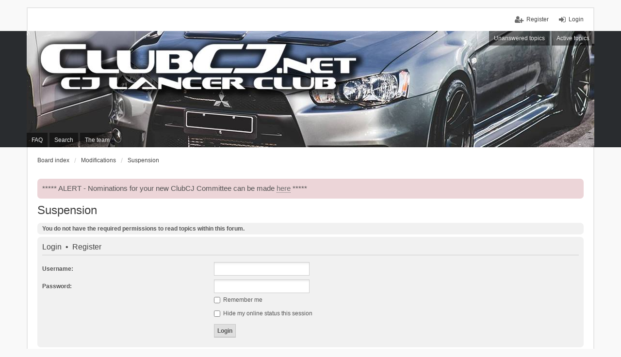

--- FILE ---
content_type: text/plain
request_url: https://www.google-analytics.com/j/collect?v=1&_v=j102&a=1356141550&t=pageview&_s=1&dl=http%3A%2F%2Fclubcj.net%2Fviewforum.php%3Ff%3D72%26sid%3D46b9f7a2bc1da4873e1c59ccddf0359b&ul=en-us%40posix&dt=ClubCJ%20-%20The%20CJ%20Lancer%20Club%20-%20Suspension&sr=1280x720&vp=1280x720&_u=IEBAAEABAAAAACAAI~&jid=1568353562&gjid=1342850747&cid=791786024.1768952396&tid=UA-77514807-1&_gid=142809049.1768952396&_r=1&_slc=1&z=979524080
body_size: -448
content:
2,cG-3Q2SC5KCDY